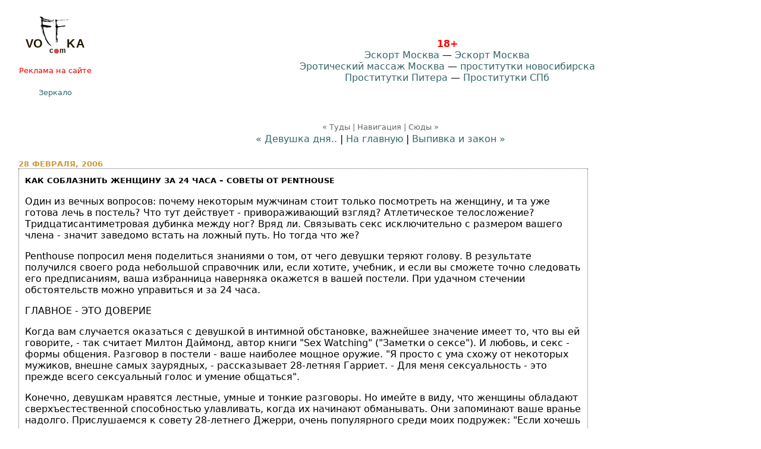

--- FILE ---
content_type: text/html; charset=windows-1251
request_url: https://voffka.com/archives/2006/02/28/025089.html
body_size: 18014
content:
<!DOCTYPE html>
<html lang="ru" prefix="og: http://ogp.me/ns# article: http://ogp.me/ns/article#">
<head>
    <meta charset="windows-1251" />
    <meta http-equiv="X-UA-Compatible" content="IE=edge">
    <meta name="viewport" content="width=device-width, initial-scale=1.0" />
  
    <title>Как соблазнить женщину за 24 часа – советы от Penthouse</title>
<link rel="stylesheet" href="/css/styles-m84.css" type="text/css" />

<meta name="theme-color" content="#ffffff">
<link rel="icon" href="/img/vo.svg">
<link rel="mask-icon" href="/img/vo.svg" color="#000000">
<link rel="apple-touch-icon" sizes="180x180" href="/apple-touch-icon-180x180.png">

<meta name="apple-mobile-web-app-title" content="Voffka.com">

<link rel="icon" type="image/png" href="/img/favicon.gif" sizes="16x16">
<link rel="icon" type="image/png" href="/img/favicon32.png" sizes="32x32">
<link rel="manifest" href="/manifest.json">
<meta name="msapplication-TileColor" content="#ffffff">
<meta name="msapplication-TileImage" content="/img/mstile-144x144.png">
<meta name="application-name" content="Voffka.com">


    <meta name="title" content="Как соблазнить женщину за 24 часа – советы от Penthouse" />
    <meta name="description" content="Один из вечных вопросов: почему некоторым мужчинам стоит только посмотреть на женщину, и та уже готова лечь в постель? Что тут действует - привораживающий взгляд? Атлетическое телосложение? Тридцатисантиметровая дубинка между ног? Вряд ли. Связывать секс исключительно с размером вашего члена..." />
    <meta name="keywords" content="Как соблазнить женщину за 24 часа – советы от Penthouse" />
    <meta name="Author" content="Александров Владимир" />
    <meta name="robots" content="All,index,follow" />
    <meta name="allow-search" content="yes" />
    <meta name="rating" content="adult" />
    <meta name="distribution" content="Global" />
    <meta name="geo.region" content="RU-MOW" />
    <meta name="geo.placename" content="Moscow" />
      
    <meta property="og:locale" content="ru_RU" />
    <meta property="og:site_name" content="Voffka" />
    <meta property="og:type" content="article" />
    <meta property="og:url" content="https://voffka.com/archives/2006/02/28/025089.html" />
    <meta property="og:title" content="Как соблазнить женщину за 24 часа – советы от Penthouse" />
    <meta property="og:description" content="Один из вечных вопросов: почему некоторым мужчинам стоит только посмотреть на женщину, и та уже готова лечь в постель? Что тут действует - привораживающий взгляд? Атлетическое телосложение? Тридцатисантиметровая дубинка между ног? Вряд ли. Связывать секс исключительно с размером вашего члена..." />
    <meta property="article:published_time" content="2006-02-28T06:38:03Z" />
    

    <link rel="alternate" type="application/atom+xml" title="Voffka.com (atom)" href="/export/index.atom" />
    <link rel="alternate" type="application/rss+xml" title="Voffka.com" href="/export/index.rss" />

    <link rel="canonical" href="https://voffka.com/archives/2006/02/28/025089.html" />
    <link rel="author" href="/about.html" />

    <link rel="start" href="/" title="Home" />
    <link rel="up" href="./" />
            <link rel="prev" href="/archives/2006/02/27/025113.html" title="Девушка дня.." />
    
            <link rel="next" href="/archives/2006/02/28/025098.html" title="Выпивка и закон" />
    

    
</head>

<body>
<!-- Global site tag (gtag.js) - Google Analytics -->
<script async src="https://www.googletagmanager.com/gtag/js?id=UA-1859712-1"></script>
<script>
  window.dataLayer = window.dataLayer || [];
  function gtag(){dataLayer.push(arguments);}
  gtag('js', new Date());

  gtag('config', 'UA-1859712-1');
</script>

<!-- Yandex.Metrika counter -->
<script type="text/javascript" >
   (function(m,e,t,r,i,k,a){m[i]=m[i]||function(){(m[i].a=m[i].a||[]).push(arguments)};
   m[i].l=1*new Date();k=e.createElement(t),a=e.getElementsByTagName(t)[0],k.async=1,k.src=r,a.parentNode.insertBefore(k,a)})
   (window, document, "script", "https://mc.yandex.ru/metrika/tag.js", "ym");

   ym(19930123, "init", {
        clickmap:true,
        trackLinks:true,
        accurateTrackBounce:true
   });
</script>
<!-- /Yandex.Metrika counter -->
<div id="container">
    <div id="logo-blk" align="center" style="width: 124px; float: left; x-font-size: small; text-align: center;">
<div align="center" style="height: 66px;"><a href="/"><picture><source type="image/svg+xml" srcset="/img/vo.svg"><img src="/img/vo.png" alt="Voffka logo" width="100" height="66" fetchpriority="high"></picture></a></div>

<br />
<div class="info-block">
<a href="mailto:blog@voffka.com" style="color: #ec0000;">Реклама на&nbsp;сайте</a></div>
<br />
<a href="https://rujournal.com/" style="font-size: small;">Зеркало</a></div>

<div id="shapka-blk" align="center">

<div align="center" class="top-bnr-blk">


    <noindex>


<!-- Баннер -->
    
     
    
  </noindex>
     
     
     <div class="some_class"></div>
  
  </div>  

<br /><br />
<span style="color: red;"><b>18+</b></span> 
<br />
<a href="https://eskortmoskva.com/" target="_blank">Эскорт Москва</a>  — <a href="https://t.me/s/fei_msk" target="_blank">Эскорт Москва</a>
<br />
<a href="http://www.erobodio.ru/" target="_blank">Эротический массаж Москва</a> — <a href="https://mar.girls54.club/" target="_blank">проститутки новосибирска</a>
<br />
<a href="http://sex-manager.com/" target="_blank">Проститутки Питера</a> — <a href="https://privatespb.com/" target="_blank">Проститутки СПб</a>
  <br />




<br />
</div>
  <div align="center">


    
    
    
    </div>
  
</div>

<br style="clear: both;" />
    <div align="center" class="banner-after-menu">



<noindex>

<div align="center">
  
 
  
</div>

</noindex>

</div>


    <div id="nav-links-container">
        <div class="caliber">
            <br />
            « Туды | Навигация | Сюды »
        </div>

        <nav class="nav-links">
                            <a href="/archives/2006/02/27/025113.html">&laquo; Девушка дня..</a> |
            
            <a href="/">На главную</a>
                            | <a href="/archives/2006/02/28/025098.html">Выпивка и закон &raquo;</a>
            
        </nav>
    </div>

    <div id="entry-banner">
        <div class="right-banner">
            <noindex>
  <div align="center">

    <script type="text/javascript" src="https://vk.com/js/api/openapi.js?160"></script>

<!-- VK Widget -->
<div id="vk_groups"></div>
<script type="text/javascript">
VK.Widgets.Group("vk_groups", {mode: 0, width: "200", height: "600"}, 91986020);
</script>
    

    
  </div>
</noindex>
        </div>

        <div class="blog-w-right-banner">

            <div class="date">28 февраля, 2006</div>
            <article class="blogbody hnews hentry" itemscope itemtype="http://schema.org/Article">
                <h1 class="title entry-title" itemprop="headline">Как соблазнить женщину за 24 часа – советы от Penthouse</h1>

                <div itemprop="articleBody" class="entry-content">
                    <p>Один из вечных вопросов: почему некоторым мужчинам стоит только посмотреть на женщину, и та уже готова лечь в постель? Что тут действует - привораживающий взгляд? Атлетическое телосложение? Тридцатисантиметровая дубинка между ног? Вряд ли. Связывать секс исключительно с размером вашего члена - значит заведомо встать на ложный путь. Но тогда что же? </p>

<p>Penthouse попросил меня поделиться знаниями о том, от чего девушки теряют голову. В результате получился своего рода небольшой справочник или, если хотите, учебник, и если вы сможете точно следовать его предписаниям, ваша избранница наверняка окажется в вашей постели. При удачном стечении обстоятельств можно управиться и за 24 часа. </p>

<p>ГЛАВНОЕ - ЭТО ДОВЕРИЕ</p>

<p>Когда вам случается оказаться с девушкой в интимной обстановке, важнейшее значение имеет то, что вы ей говорите, - так считает Милтон Даймонд, автор книги "Sex Watching" ("Заметки о сексе"). И любовь, и секс - формы общения. Разговор в постели - ваше наиболее мощное оружие. "Я просто с ума схожу от некоторых мужиков, внешне самых заурядных, - рассказывает 28-летняя Гарриет. - Для меня сексуальность - это прежде всего сексуальный голос и умение общаться". </p>

<p>Конечно, девушкам нравятся лестные, умные и тонкие разговоры. Но имейте в виду, что женщины обладают сверхъестественной способностью улавливать, когда их начинают обманывать. Они запоминают ваше вранье надолго. Прислушаемся к совету 28-летнего Джерри, очень популярного среди моих подружек: "Если хочешь заполучить девушку в постель, не надо начинать хвастаться тем, что ты возглавляешь международную компанию, особенно если ты всего лишь торговый клерк. Она сразу почувствует фальшь, и тогда тебе уже никогда не удастся залезть к ней под одеяло". <br />
</p>

                    <a name="more"></a>
                    <p>Лесть, как уже отмечалось, - хорошее средство, но тут тоже есть свои правила. Да, любой женщине приятно, когда ее воспринимают как прелестную богиню любви. Но расскажите ей, какая она заботливая, мягкая, понимающая, признайтесь, что она - единственный человек, с которым вы можете поговорить по-настоящему, и ее сердце растает гораздо быстрее. Действуйте осмотрительно. Если у вашей девушки большие груди, не задерживайте на них своего внимания. Сделайте вид, что вовсе не они вас привлекают, и она будет приятно удивлена, что мужчина разговаривает с ней действительно ради того, чтобы поговорить. </p>

<p>Так что же женщины хотят от вас услышать? Исследования показывают, что для женщин важнее всего доверительные разговоры, заставляющие их чувствовать себя умными и сексуальными. Для вас это слишком абстрактно? Ладно, приведем несколько апробированных способов, действующих почти безотказно. </p>

<p>Метод "вызвать сочувствие" (возникновение убаюкивающего чувства полной безопасности гарантируется). "Я никогда не понимал женщин. Может быть, ты попытаешься мне помочь?" Пауза для утвердительного ответа и продолжение: "Расскажи, каким тебе видится идеальный мужчина". </p>

<p>Метод "мне-нужно-нечто-большее-чем-просто-залезть-к-тебе-в- трусы". "Почему так трудно найти женщину, которая хотела бы действительно серьезных отношений? Не вижу никакого смысла в том, чтобы просто переспать - так человека никогда не узнаешь по-настоящему". </p>

<p>Метод "вызвать сочувствие наоборот". "Неважно выглядишь сегодня, что случилось?" Очень важно вывести вашу собеседницу на откровенный разговор о себе, в процессе которого она преисполнится к вам большим доверием. Но будьте осторожны: некоторые женщины могут вас неправильно понять и перейти в контрнаступление по принципу "лучше посмотри на себя". </p>

<p>Завоевав однажды женское доверие, считайте, что вы прошли большую часть пути. "Мой идеальный мужчина любит женщин, - рассказывает 28-летняя Розалинда. - Но когда он со мной, я всегда чувствую, что все его мысли - только обо мне. Я чувствую, что он действительно здесь... со мной, что я - его радость. С ним мне спокойно. Не надо ничего скрывать. Он понимает меня умом, сердцем и плотью". </p>

<p>СЕКСУАЛЬНАЯ ПРИВЛЕКАТЕЛЬНОСТЬ</p>

<p>В соблазнении женщины главную роль играют три вещи: харизма, сексуальная привлекательность и доверие. Харизма не связана напрямую с внешними данными. "Харизматические люди часто далеко не красавцы, - рассказывает психолог Рэй Булл. - Но они умеют подстраивать характер и социальное поведение к своей внешности и всегда считаются с тем фактом, что с одного взгляда ими не очаруешься". 26-летняя Уэнди полностью с ним согласна: "Самые сексуальные мужчины, которых я знала, - из тех, кто никогда не сдается: не навязчивые и агрессивные, а упорные и невероятно обаятельные. Очень трудно отказать мужчине, который столь очевидно хочет тебя и так этого добивается." </p>

<p>Добиться сексуальной привлекательности проще простого. Все сводится к двум вещам: умению слушать и владению языком жестов. Ни одна женщина не устоит перед мужчиной, который действительно ее слушает: не надо ничего делать, просто проявляйте заинтересованность. Люди, чувствующие, что все их речи воспринимаются с большим вниманием, тут же наделяют слушателя всеми видами добродетели. Все, что от вас требуется, - держать рот на замке. </p>

<p>Потом язык жестов: реагируйте на то, что она говорит и копируйте ее жесты. "Синхронизация жестов - эффективный способ расположить к себе собеседника, - разъясняет Сандра Седжибир, автор книги "Sexual Power" ("Власть секса"). - Одинаковые жесты свидетельствуют об одинаковом отношении к обсуждаемой теме, из чего автоматически делается вывод о близости ваших взглядов". Добавьте ко всему этому доверительные интонации, и ни одна женщина вам не откажет. "Важна еще поза, - добавляет Сандра Седжибир. - То, как вы стоите или сидите, может сказать о вас многое. Например, мужчина с опущенными плечами производит впечатление человека беззащитного, несчастного. А вот поза доверительного разговора: тело прямое, голова наклонена чуть вперед". </p>

<p>НЕ СТЕСНЯЙТЕСЬ: ПОКАЗЫВАЙТЕ!</p>

<p>Чтобы произвести впечатление, пользуйтесь всем, что имеете. Если вы знаете, что женщинам нравится ваш зад, носите обтягивающие джинсы. Имеете выразительный взгляд - почаще заглядывайте в глаза собеседнице. Тренируйтесь перед зеркалом! Привлекайте внимание к тем частям своего тела, которые рассчитывают на женскую ласку: оденьте, скажем, модный ремень - ее глаза обязательно задержатся на красивой пряжке, и тут же неизбежно возникнет мысль о том, что там внутри, под штанами. </p>

<p>Опросы свидетельствуют, что 80 процентов женщин в мужчине обращают внимание прежде всего на глаза: поразите ее своим невероятно сексуальным взглядом (предварительно потренировавшись, как уже отмечалось, перед зеркалом). Ваши зрачки - по крайней мере на первых порах - должны расширяться от глубины ее глаз! Исследования, проведенные Н.Рейхолдом, автором книги "The Tell-Tale Eye" ("Красноречивый взгляд"), показали, что зрачки большинства мужчин при виде хорошенькой женщины действительно расширяются, чего не наблюдается, к примеру, при встрече с другим мужчиной. Научитесь расширять и сужать зрачки, и ваша собеседница поймет, как вы потрясены (даже если это и не совсем так). Все очень просто. Посмотрите вдаль, а потом снова в ее глаза - зрачки автоматически изменят свои размеры и продемонстрируют ваше волнение. </p>

<p>Визуальный контакт - могучая сила. Не пренебрегайте им! Вот что, к примеру, рассказывает 26-летняя Диана: "Не знаю, то ли я сбежала от его длинных ресниц, то ли от вечно прищуренного взгляда, доводившего меня до судорог. Мужики, которые ведут себя как супермены и сразу ложатся на диван, всегда вызывали у меня антипатию". <br />
Запомните: призывный взгляд - настоящее сокровище; не стесняйтесь, пользуйтесь им! </p>

<p>ЗДЕСЬ И СЕЙЧАС</p>

<p>Может показаться странным, но шикарный ужин в самом дорогом ресторане не так уж необходим для соблазнения. "Домашний ужин действует эффективнее, - поясняет 27-летний Ник. - На девушек всегда производит впечатление то, что ты умеешь обращаться с кастрюлями, даже если на самом деле ты ничего не умеешь". (Ник обычно покупает готовый обед и перекладывает его в свою посуду так, чтобы все выглядело по-домашнему.) "Для большинства женщин мужчина в качестве повара - диковинка, и они уже этим достаточно заинтригованы, - продолжает он. - Ну и, разумеется, ужинать дома - значит быть ближе к постели". </p>

<p>Еще один прекрасный способ затащить женщину туда, куда вы хотите, - это так называемый трах из сочувствия. Рассказывает Энди, в недавнем прошлом большой специалист по этой методике: "Скажите ей, что вас бросила возлюбленная, что вам очень тяжело и вы не можете провести этот уикэнд в одиночестве - отказа наверняка не будет. В комнате должно быть две кровати. Легли спать: она в своей постели - гадает, когда же начнется атака, но вы не обращаете на нее никакого внимания и тихо посапываете. Как только она поймет, что ничего не намечается, ей станет обидно - неужели так слаба ее притягательная сила? - и она сама что-нибудь предпримет". </p>

<p>Как известно, отступление со скоростью несколких узлов, неожиданно сменившее решительное наступление, только помогает женщинам преодолеть последние разделяющие вас сантиметры. </p>

<p>МАССАЖ СО ЗНАЧЕНИЕМ</p>

<p>Она у вас в гостях, и вам уже хочется физического сближения. Только не набрасывайтесь на нее, как зверь! Оставьте ей пространство для маневра. Главное - не спугнуть. Женщины терпеть не могут чувствовать себя только сексуальными объектами. Не надо пускать в ход кувалду, и не надо распускать слюни. Лучший способ усыпить бдительность вашей избранницы - это обращаться с ней нежно и осторожно. Если вы решились на поцелуй, не пытайтесь с ходу удалить ее миндалины без анестезии. Рассказывает 30-летняя Сара: "Один парень, которого я сильно хотела, стал мне просто отвратителен, когда посреди фразы неожиданно прыгнул на меня и засунул свой язык мне в рот. Я его чуть не откусила!" </p>

<p>Переходя к ласкам, проявляйте сдержанность! Вы отнюдь не заработаете дополнительных очков, если схватите за груди вашу девушку, когда та передает вам шоколадный бисквит. Прислушайтесь к словам 22-летней Ники и сделайте выводы: "Худший тип мужчин - это те, которые приглашение на чашечку кофе расценивают как приглашение переспать. Настоящий мужчина вдохнет аромат твоих духов и лишь слегка прикоснется губами к коже. Настоящий мужчина нежно поглаживает твою шею, когда вы смотрите фильм. Однажды в кинотеатре парень все два часа лишь поигрывал моими волосами и ласкал шею. К концу сеанса я думала только о постели".<br />
 <br />
А если вы действительно хотите перейти к решительным действиям, воспользуйтесь советами 31-летнего Патрика и попробуйте массаж. "Массаж - один из самых быстрых способов соблазнения, - поясняет он. - Не надо сразу лапать все тело, гораздо лучше начать с легких поглаживаний рук и спины; потом она сама доверит вам большее. Вы и заметить не успеете, как окажетесь в постели".<br />
 <br />
Если Ваша девушка слишком застенчива, чтобы согласиться на массаж, предложите ей погадать на руке. (Женщины балдеют от мужчин с мистическими наклонностями: вы сразу произведете впечатление человека духовного, а значит, чувственного и способного не только на то, чтобы распечатать пачку презервативов.) Преимущество этой псевдохиромантии в том, что вы получаете возможность ласкать ее руку (начните со сгибов локтей - у нее сразу побегут мурашки по коже). Потом поведайте ей что-нибудь любопытное: типа того, что, судя по линиям руки, она, наконец-то, встретила мужчину своей мечты. Лед быстро растопится. </p>

<p>Что касается массажа, то тут есть некоторые противопоказания. Не следует, например, месить кожу, как тесто: эротического вдохновения не прибавится, а вот синяки вполне возможны. Нужны ритмичные, скользящие поглаживания наиболее эрогенных участков тела: </p>

<p>Шея. Очень легкие ласки тыльной стороны и круговые, щекочущие движения большого пальца под подбородком. Чем нежнее, тем вернее. Прокладывайте дорожку к затылку - это очень чувствительная часть тела. </p>

<p>Затылок. Круговые поглаживания ладонью по затылку через позвонки передадут возбуждение прямо во влагалище. </p>

<p>Плечи. Сожмите пальцами плечи и немного помассируйте их сверху, затем спускайтесь к позвоночнику. </p>

<p>Позвоночник. Здесь есть точки, непосредственно связанные с центрами сексуальных реакций. Прижмите большой и указательный пальцы с одной и другой стороны от позвонков и проведите ими сверху вниз. Затем помассируйте остальную часть спины. Не давите слишком сильно; максимум - до уровня легкого ойканья вашей клиентки. </p>

<p>Ступни. Если она позволит массаж ног, считайте, что вы уже у цели. (Ступни для большинства людей - очень чувствительная и интимная зона.) Здесь желательна смазка: воспользуйтесь каким-нибудь детским кремом. Натрите им пятки, и затем ладонями - сами ступни.<br />
 <br />
Лодыжки. Здесь, на высоте нескольких сантиметров находятся точки, в которых, по утверждению китайских экспертов, концентрируется сексуальная энергия, способная превратить вашу девушку в ненасытную тигрицу. Помассируйте эти точки секунд тридцать, и из нее просто искры посыпятся. </p>

<p>Руки. Скользите пальцами по ладоням вашей избранницы, затем сожмите ее пальцы и нежно их поласкайте. Возьмите ладонь обеими руками, погладьте: многих женщин это очень возбуждает.<br />
 <br />
Во время массажа не забывайте повторять, какая у нее чудесная, гладкая, необыкновенно нежная кожа. Когда ваша дама достаточно расслабится, уложите ее и помассируйте ноги по всей длине, до бедер, избегая, впрочем, более широко известных эрогенных зон. Теперь она уже настолько возбуждена, что удивится, почему вы не приступаете к главному. Доведя ее тем самым до "белого каления", можете больше ни о чем не заботиться и предоставьте ей самой доделывать оставшуюся работу. Всеми этими внезапными остановками, натиском, чередующимся с отступлениями, вы поставите ее перед необходимостью решиться на перехват инициативы, потому что единственное, чего не выносит женщина, - это неопределенность. Поиграйте с ней в кошки-мышки! </p>

<p>Разумеется, все вышесказанное - это лишь сценарий. Ваша забота теперь превратить его в реальность. Если, тем не менее, ваша пассия так и не бросится вам на шею, срывая с вас одежду, - это еще ничего не значит. Либо вы сделали что-то не так, либо вашего очарования пока оказалось недостаточно. Между нами, мальчиками, говоря, далеко не всем удается с ходу, за 24 часа вытряхнуть девчонку из одежды и уложить в свою постель. Обычно у таких парней фамилии типа Костнер или Гибсон. Так, может, и вам стоит сменить профессию?<br />
</p>
                </div>

                <footer class="posted source-org vcard">
                  	<div style="float:right;" data-text-color="000000" data-like-text="Годнота" data-dislike-layout="tic" data-background-color="#ffffff" data-pid="1514628" data-like-layout="tic" data-icon-size="14" data-dislike-title="КГ/АМ" data-text-size="12" data-like-title="Годнота" data-icon-style="1" data-count-clicks="true" data-dislike-text="КГ/АМ" data-icon-color="c1c1c1" data-url="https://voffka.com/archives/2006/02/28/025089.html" class="uptolike-rating"></div>                  

                  <span class="entry-posted">
                    Posted by <span class="fn" itemprop="author" itemscope itemtype="https://schema.org/Person"><span itemprop="name">Воффка</span></span>
                    at <time class="updated" itemprop="datePublished" datetime="2006-02-28T06:38:03Z">28.02.06 09:38</time>
                  </span>
                  

    <!--noindex-->&nbsp;&nbsp;&nbsp;
&nbsp;
&nbsp;

<!--/noindex-->
 <br />
                </footer>

            </article>
        </div>

        <div class="mailform" align="center">
            <div class="caliber">
                « Туды | Навигация | Сюды »
            </div>
            <nav class="nav-links">
                            <a href="/archives/2006/02/27/025113.html">&laquo; Девушка дня..</a> |
            
            <a href="/">На главную</a>
                            | <a href="/archives/2006/02/28/025098.html">Выпивка и закон &raquo;</a>
            
            </nav>
        </div>
            <br />
            <script type="text/javascript">
<!--
var _acic={dataProvider:10,allowCookieMatch:false};(function(){var e=document.createElement("script");e.type="text/javascript";e.async=true;e.src="https://www.acint.net/aci.js";var t=document.getElementsByTagName("script")[0];t.parentNode.insertBefore(e,t)})()
//-->
</script>
            <br />
            <br />
          <!-- VK Widget -->

          <br />
            <br />
          
          
             </div>

    </div>



    <br style="clear: both;" />

    
    <div class="comments-head">Советуем так же посмотреть</div>
    <br />
  
  
    <div class="info-block">

      <!--noindex-->
       <br />
  <!-- Баннер перед комментами -->



     <div align="center">   


 
   <div class="neteye-posts"><ul class="topic-item-list">
<li class="js-title-topic" title="Автор: Владимир&lt;/br&gt;Блог: Блог им. admin">
<div class="preview">
<a href="https://neteye.ru/admin/2023/04/21/kardiogramma-pustyni.html">
<img alt="Кардиограмма пустыни" height="150" loading="lazy" src="https://neteye.ru/uploads/topics/preview/00/00/70/83/25205fafa6_500.jpg" width="150">
</a>
</div>
<a class="blog_title" href="https://neteye.ru/admin/2023/04/21/kardiogramma-pustyni.html">Кардиограмма пустыни</a>
<p class="blog_deskription">
</p>
</li>
<li class="js-title-topic" title="Автор: Владимир&lt;/br&gt;Блог: Блог им. admin">
<div class="preview">
<a href="https://neteye.ru/admin/2023/04/17/pochtovye-marki-ch1.html">
<img alt="Почтовые марки ч1." height="150" loading="lazy" src="https://neteye.ru/uploads/topics/preview/00/00/70/82/ba800be4f0_500.jpg" width="150">
</a>
</div>
<a class="blog_title" href="https://neteye.ru/admin/2023/04/17/pochtovye-marki-ch1.html">Почтовые марки ч1.</a>
<p class="blog_deskription">
</p>
</li>
<li class="js-title-topic" title="Автор: Владимир&lt;/br&gt;Блог: Блог им. admin">
<div class="preview">
<a href="https://neteye.ru/admin/2023/04/17/interesnye-fakty-o-lve-nikolaeviche-tolstom.html">
<img alt="Интересные факты о Льве Николаевиче Толстом" height="150" loading="lazy" src="https://neteye.ru/uploads/topics/preview/00/00/70/81/0f8d51d514_500.jpg" width="150">
</a>
</div>
<a class="blog_title" href="https://neteye.ru/admin/2023/04/17/interesnye-fakty-o-lve-nikolaeviche-tolstom.html">Интересные факты о...</a>
<p class="blog_deskription">
Любимым чиcлoм пиcaтeля былo 28.
B 57 лeт cтaл вeгeтapиaнцeм.
K 60...
</p>
</li>
<li class="js-title-topic" title="Автор: Владимир&lt;/br&gt;Блог: Блог им. admin">
<div class="preview">
<a href="https://neteye.ru/admin/2023/04/06/semeynyy-obed.html">
<img alt="Семейный обед" height="150" loading="lazy" src="https://neteye.ru/uploads/topics/preview/00/00/70/80/b9ef881746_500.jpg" width="150">
</a>
</div>
<a class="blog_title" href="https://neteye.ru/admin/2023/04/06/semeynyy-obed.html">Семейный обед</a>
<p class="blog_deskription">
</p>
</li>
</ul></div>
     
<br />
<br />

       
    </div>
          
          <br />

      <!--/noindex-->
       
    </div>
    

          <a name="comments"></a>

      


      
                    <div class="comments-head"><a name="comments"></a>Комментарии</div>
        
        
                    <div class="comment comments-body" id="cmt309406div">
                <a name="cmt309406"></a>

                <div class="comment-header">
                    <img src="https://www.gravatar.com/avatar/9bb489eb5fd7bd0e70c72a8576dee26d?d=mm&r=r&s=40" srcset="https://www.gravatar.com/avatar/9bb489eb5fd7bd0e70c72a8576dee26d?d=mm&r=r&s=80 2x, https://www.gravatar.com/avatar/9bb489eb5fd7bd0e70c72a8576dee26d?s=120&d=mm&r=r 3x" width="40" height="40" class="gravatar" />
                    <span class="comment-nick">Poc</span><br />
                    <span class="comment-date">28.02.06 05:31</span>
                </div>

                <div class="comment-body">
                    <p>Не надоело одно и тоже? воду в ступе толочь... </p>
                    
                </div>

                <div class="comments-post"><!--noindex-->
                    
                    <a href="https://mt.voffka.com/cgi-bin/mt.cgi?__mode=view&amp;_type=comment&amp;id=309406&amp;blog_id=1" style="test-decoration: none;" rel="nofollow">&nbsp;</a>
                    <!--/noindex--></div>

            </div>
                    <div class="comment comments-body" id="cmt309465div">
                <a name="cmt309465"></a>

                <div class="comment-header">
                    <img src="https://www.gravatar.com/avatar/744adceaea9834ddeda8a109d0eff622?s=40&d=mm&r=r" srcset="https://www.gravatar.com/avatar/744adceaea9834ddeda8a109d0eff622?s=80&r=r&d=mm 2x, https://www.gravatar.com/avatar/744adceaea9834ddeda8a109d0eff622?r=r&d=mm&s=120 3x" width="40" height="40" class="gravatar" />
                    <span class="comment-nick">Romantik</span><br />
                    <span class="comment-date">28.02.06 10:04</span>
                </div>

                <div class="comment-body">
                    <p>Улыбнуло, мануал для нубов.</p>
                    
                </div>

                <div class="comments-post"><!--noindex-->
                    
                    <a href="https://mt.voffka.com/cgi-bin/mt.cgi?__mode=view&amp;_type=comment&amp;id=309465&amp;blog_id=1" style="test-decoration: none;" rel="nofollow">&nbsp;</a>
                    <!--/noindex--></div>

            </div>
                    <div class="comment comments-body" id="cmt309466div">
                <a name="cmt309466"></a>

                <div class="comment-header">
                    <img src="https://www.gravatar.com/avatar/744adceaea9834ddeda8a109d0eff622?s=40&r=r&d=mm" srcset="https://www.gravatar.com/avatar/744adceaea9834ddeda8a109d0eff622?d=mm&r=r&s=80 2x, https://www.gravatar.com/avatar/744adceaea9834ddeda8a109d0eff622?s=120&d=mm&r=r 3x" width="40" height="40" class="gravatar" />
                    <span class="comment-nick">Romantik</span><br />
                    <span class="comment-date">28.02.06 10:10</span>
                </div>

                <div class="comment-body">
                    <p>По мануалу этому не научишмся, это заложено в человеке, или приходит с опытом.</p>
                    
                </div>

                <div class="comments-post"><!--noindex-->
                    
                    <a href="https://mt.voffka.com/cgi-bin/mt.cgi?__mode=view&amp;_type=comment&amp;id=309466&amp;blog_id=1" style="test-decoration: none;" rel="nofollow">&nbsp;</a>
                    <!--/noindex--></div>

            </div>
                    <div class="comment comments-body" id="cmt309483div">
                <a name="cmt309483"></a>

                <div class="comment-header">
                    <img src="https://www.gravatar.com/avatar/013ed0c045cf808436867560cb31b51f?s=40&r=r&d=mm" srcset="https://www.gravatar.com/avatar/013ed0c045cf808436867560cb31b51f?d=mm&r=r&s=80 2x, https://www.gravatar.com/avatar/013ed0c045cf808436867560cb31b51f?r=r&d=mm&s=120 3x" width="40" height="40" class="gravatar" />
                    <span class="comment-nick">смайл</span><br />
                    <span class="comment-date">28.02.06 10:39</span>
                </div>

                <div class="comment-body">
                    <p>точно! с опытом и желанием..</p>
                    
                </div>

                <div class="comments-post"><!--noindex-->
                    
                    <a href="https://mt.voffka.com/cgi-bin/mt.cgi?__mode=view&amp;_type=comment&amp;id=309483&amp;blog_id=1" style="test-decoration: none;" rel="nofollow">&nbsp;</a>
                    <!--/noindex--></div>

            </div>
                    <div class="comment comments-body" id="cmt309486div">
                <a name="cmt309486"></a>

                <div class="comment-header">
                    <img src="https://www.gravatar.com/avatar/013ed0c045cf808436867560cb31b51f?d=mm&r=r&s=40" srcset="https://www.gravatar.com/avatar/013ed0c045cf808436867560cb31b51f?s=80&r=r&d=mm 2x, https://www.gravatar.com/avatar/013ed0c045cf808436867560cb31b51f?s=120&d=mm&r=r 3x" width="40" height="40" class="gravatar" />
                    <span class="comment-nick">смайл</span><br />
                    <span class="comment-date">28.02.06 10:40</span>
                </div>

                <div class="comment-body">
                    <p>точно! с опытом и желанием..</p>
                    
                </div>

                <div class="comments-post"><!--noindex-->
                    
                    <a href="https://mt.voffka.com/cgi-bin/mt.cgi?__mode=view&amp;_type=comment&amp;id=309486&amp;blog_id=1" style="test-decoration: none;" rel="nofollow">&nbsp;</a>
                    <!--/noindex--></div>

            </div>
                    <div class="comment comments-body" id="cmt309487div">
                <a name="cmt309487"></a>

                <div class="comment-header">
                    <img src="https://www.gravatar.com/avatar/013ed0c045cf808436867560cb31b51f?r=r&d=mm&s=40" srcset="https://www.gravatar.com/avatar/013ed0c045cf808436867560cb31b51f?s=80&d=mm&r=r 2x, https://www.gravatar.com/avatar/013ed0c045cf808436867560cb31b51f?s=120&d=mm&r=r 3x" width="40" height="40" class="gravatar" />
                    <span class="comment-nick">смайл</span><br />
                    <span class="comment-date">28.02.06 10:40</span>
                </div>

                <div class="comment-body">
                    <p>точно! с опытом и желанием..</p>
                    
                </div>

                <div class="comments-post"><!--noindex-->
                    
                    <a href="https://mt.voffka.com/cgi-bin/mt.cgi?__mode=view&amp;_type=comment&amp;id=309487&amp;blog_id=1" style="test-decoration: none;" rel="nofollow">&nbsp;</a>
                    <!--/noindex--></div>

            </div>
                    <div class="comment comments-body" id="cmt309488div">
                <a name="cmt309488"></a>

                <div class="comment-header">
                    <img src="https://www.gravatar.com/avatar/5cb19e425799f9bfbf8fcb93f46c2130?s=40&d=mm&r=r" srcset="https://www.gravatar.com/avatar/5cb19e425799f9bfbf8fcb93f46c2130?s=80&r=r&d=mm 2x, https://www.gravatar.com/avatar/5cb19e425799f9bfbf8fcb93f46c2130?r=r&d=mm&s=120 3x" width="40" height="40" class="gravatar" />
                    <span class="comment-nick">смайл</span><br />
                    <span class="comment-date">28.02.06 10:40</span>
                </div>

                <div class="comment-body">
                    <p>точно! с опытом и желанием..</p>
                    
                </div>

                <div class="comments-post"><!--noindex-->
                    
                    <a href="https://mt.voffka.com/cgi-bin/mt.cgi?__mode=view&amp;_type=comment&amp;id=309488&amp;blog_id=1" style="test-decoration: none;" rel="nofollow">&nbsp;</a>
                    <!--/noindex--></div>

            </div>
                    <div class="comment comments-body" id="cmt309509div">
                <a name="cmt309509"></a>

                <div class="comment-header">
                    <img src="https://www.gravatar.com/avatar/fa5aa04ab84962c492b02f4b63415ed3?d=mm&r=r&s=40" srcset="https://www.gravatar.com/avatar/fa5aa04ab84962c492b02f4b63415ed3?r=r&d=mm&s=80 2x, https://www.gravatar.com/avatar/fa5aa04ab84962c492b02f4b63415ed3?s=120&d=mm&r=r 3x" width="40" height="40" class="gravatar" />
                    <span class="comment-nick">ХакВсеХ</span><br />
                    <span class="comment-date">28.02.06 11:19</span>
                </div>

                <div class="comment-body">
                    <p>А это тот самый Милтон Даймонд который уже 10 лет без перерыва выигрывает премию " Ананист Америки " от международной ассоциации задротафф Гы . <br />
" невероятно сексуальным взглядом " - это как рэкс на педди гри чтоли .<br />
" Конечно, девушкам нравятся лестные, умные и тонкие разговоры " типа - не тяни коза мне ещё домой фигачиться .<br />
" Научитесь расширять и сужать зрачки " офигел малый , это что атрапином типа , так после него всё троится , того и гляди микроволновку трахнеш , а не тётку . ия на него козлапосмотрю как он зрачки расширяёт и сужает , циклоп драный .</p>
                    
                </div>

                <div class="comments-post"><!--noindex-->
                    
                    <a href="https://mt.voffka.com/cgi-bin/mt.cgi?__mode=view&amp;_type=comment&amp;id=309509&amp;blog_id=1" style="test-decoration: none;" rel="nofollow">&nbsp;</a>
                    <!--/noindex--></div>

            </div>
                    <div class="comment comments-body" id="cmt309531div">
                <a name="cmt309531"></a>

                <div class="comment-header">
                    <img src="https://www.gravatar.com/avatar/192c46a1a1c4cb26cca446e7a7c88df5?r=r&d=mm&s=40" srcset="https://www.gravatar.com/avatar/192c46a1a1c4cb26cca446e7a7c88df5?s=80&r=r&d=mm 2x, https://www.gravatar.com/avatar/192c46a1a1c4cb26cca446e7a7c88df5?s=120&r=r&d=mm 3x" width="40" height="40" class="gravatar" />
                    <span class="comment-nick">Bars Master</span><br />
                    <span class="comment-date">28.02.06 11:51</span>
                </div>

                <div class="comment-body">
                    <p> ХакВсеХ улыбнул глупостью гыгыгыг<br />
а это все реально приходит с опытом) <br />
все это правельный сценарий н овоплотить сразу иделаьно вариатли получиться</p>
                    
                </div>

                <div class="comments-post"><!--noindex-->
                    
                    <a href="https://mt.voffka.com/cgi-bin/mt.cgi?__mode=view&amp;_type=comment&amp;id=309531&amp;blog_id=1" style="test-decoration: none;" rel="nofollow">&nbsp;</a>
                    <!--/noindex--></div>

            </div>
                    <div class="comment comments-body" id="cmt309563div">
                <a name="cmt309563"></a>

                <div class="comment-header">
                    <img src="https://www.gravatar.com/avatar/7fdaa439fb383644d7eb05f91594ce58?r=r&d=mm&s=40" srcset="https://www.gravatar.com/avatar/7fdaa439fb383644d7eb05f91594ce58?d=mm&r=r&s=80 2x, https://www.gravatar.com/avatar/7fdaa439fb383644d7eb05f91594ce58?s=120&r=r&d=mm 3x" width="40" height="40" class="gravatar" />
                    <span class="comment-nick">я</span><br />
                    <span class="comment-date">28.02.06 13:21</span>
                </div>

                <div class="comment-body">
                    <p>Вы можете удивляться -- но там где это писалось это действительно работает. В отличии от матушки России.</p>
                    
                </div>

                <div class="comments-post"><!--noindex-->
                    
                    <a href="https://mt.voffka.com/cgi-bin/mt.cgi?__mode=view&amp;_type=comment&amp;id=309563&amp;blog_id=1" style="test-decoration: none;" rel="nofollow">&nbsp;</a>
                    <!--/noindex--></div>

            </div>
                    <div class="comment comments-body" id="cmt309625div">
                <a name="cmt309625"></a>

                <div class="comment-header">
                    <img src="https://www.gravatar.com/avatar/c53389a2b5ef0cb31ef9b327496d50bd?r=r&d=mm&s=40" srcset="https://www.gravatar.com/avatar/c53389a2b5ef0cb31ef9b327496d50bd?r=r&d=mm&s=80 2x, https://www.gravatar.com/avatar/c53389a2b5ef0cb31ef9b327496d50bd?d=mm&r=r&s=120 3x" width="40" height="40" class="gravatar" />
                    <span class="comment-nick">Basimbalov</span><br />
                    <span class="comment-date">28.02.06 15:06</span>
                </div>

                <div class="comment-body">
                    <p>падрачил<br />
зрачки расширять не пришлось</p>
                    
                </div>

                <div class="comments-post"><!--noindex-->
                    
                    <a href="https://mt.voffka.com/cgi-bin/mt.cgi?__mode=view&amp;_type=comment&amp;id=309625&amp;blog_id=1" style="test-decoration: none;" rel="nofollow">&nbsp;</a>
                    <!--/noindex--></div>

            </div>
                    <div class="comment comments-body" id="cmt309632div">
                <a name="cmt309632"></a>

                <div class="comment-header">
                    <img src="https://www.gravatar.com/avatar/2a0b41246582b2377ddd02fdae31f5ca?d=mm&r=r&s=40" srcset="https://www.gravatar.com/avatar/2a0b41246582b2377ddd02fdae31f5ca?s=80&d=mm&r=r 2x, https://www.gravatar.com/avatar/2a0b41246582b2377ddd02fdae31f5ca?r=r&d=mm&s=120 3x" width="40" height="40" class="gravatar" />
                    <span class="comment-nick">vvv</span><br />
                    <span class="comment-date">28.02.06 15:33</span>
                </div>

                <div class="comment-body">
                    <p>Слишком все идеально. Но умение готовить, особенно если бабы это видят, а потом массаж - работает безотказно.</p>
                    
                </div>

                <div class="comments-post"><!--noindex-->
                    
                    <a href="https://mt.voffka.com/cgi-bin/mt.cgi?__mode=view&amp;_type=comment&amp;id=309632&amp;blog_id=1" style="test-decoration: none;" rel="nofollow">&nbsp;</a>
                    <!--/noindex--></div>

            </div>
                    <div class="comment comments-body" id="cmt309651div">
                <a name="cmt309651"></a>

                <div class="comment-header">
                    <img src="https://www.gravatar.com/avatar/4f3574f2face0ec1d3b172490f8c5166?d=mm&r=r&s=40" srcset="https://www.gravatar.com/avatar/4f3574f2face0ec1d3b172490f8c5166?d=mm&r=r&s=80 2x, https://www.gravatar.com/avatar/4f3574f2face0ec1d3b172490f8c5166?r=r&d=mm&s=120 3x" width="40" height="40" class="gravatar" />
                    <span class="comment-nick">мо-НАХ</span><br />
                    <span class="comment-date">28.02.06 16:03</span>
                </div>

                <div class="comment-body">
                    <p>Подиаганали неасили потомушта много букв(((</p>
                    
                </div>

                <div class="comments-post"><!--noindex-->
                    
                    <a href="https://mt.voffka.com/cgi-bin/mt.cgi?__mode=view&amp;_type=comment&amp;id=309651&amp;blog_id=1" style="test-decoration: none;" rel="nofollow">&nbsp;</a>
                    <!--/noindex--></div>

            </div>
                    <div class="comment comments-body" id="cmt309831div">
                <a name="cmt309831"></a>

                <div class="comment-header">
                    <img src="https://www.gravatar.com/avatar/c84366c2f2a564f8ee90f7bca5407258?s=40&d=mm&r=r" srcset="https://www.gravatar.com/avatar/c84366c2f2a564f8ee90f7bca5407258?d=mm&r=r&s=80 2x, https://www.gravatar.com/avatar/c84366c2f2a564f8ee90f7bca5407258?r=r&d=mm&s=120 3x" width="40" height="40" class="gravatar" />
                    <span class="comment-nick">Антон</span><br />
                    <span class="comment-date">01.03.06 05:19</span>
                </div>

                <div class="comment-body">
                    <p>Нет парни, всё это возможно т.к. сам пробовал примерно по такой же системе! Так что пробуйте!</p>
                    
                </div>

                <div class="comments-post"><!--noindex-->
                    
                    <a href="https://mt.voffka.com/cgi-bin/mt.cgi?__mode=view&amp;_type=comment&amp;id=309831&amp;blog_id=1" style="test-decoration: none;" rel="nofollow">&nbsp;</a>
                    <!--/noindex--></div>

            </div>
                    <div class="comment comments-body" id="cmt309858div">
                <a name="cmt309858"></a>

                <div class="comment-header">
                    <img src="https://www.gravatar.com/avatar/61e06cdcde5aebd5eef5a05b137390be?s=40&d=mm&r=r" srcset="https://www.gravatar.com/avatar/61e06cdcde5aebd5eef5a05b137390be?s=80&d=mm&r=r 2x, https://www.gravatar.com/avatar/61e06cdcde5aebd5eef5a05b137390be?r=r&d=mm&s=120 3x" width="40" height="40" class="gravatar" />
                    <span class="comment-nick">dementor</span><br />
                    <span class="comment-date">01.03.06 09:44</span>
                </div>

                <div class="comment-body">
                    <p>старый добраый анекдот про купе в вагоне:<br />
- лучше полчаса подождать, чем пол-ночи уламывать.</p>
                    
                </div>

                <div class="comments-post"><!--noindex-->
                    
                    <a href="https://mt.voffka.com/cgi-bin/mt.cgi?__mode=view&amp;_type=comment&amp;id=309858&amp;blog_id=1" style="test-decoration: none;" rel="nofollow">&nbsp;</a>
                    <!--/noindex--></div>

            </div>
        

                        <br />
                <div class="bottom-left-informer"><br />
                    Последние посты:<br /><br />
                    <a href="/archives/2026/01/28/168356.html">Девушка дня</a><br />
<a href="/archives/2026/01/28/168355.html">Итоги дня</a><br />
<a href="/archives/2026/01/28/168354.html">Какое мнение старших вам уже надоело слышать?</a><br />
<a href="/archives/2026/01/28/168353.html">Ассорти</a><br />
<a href="/archives/2026/01/28/168352.html">Живая очередь VS по записи</a><br />
<a href="/archives/2026/01/28/168351.html">Назад в девяностые</a><br />
<a href="/archives/2026/01/28/168350.html">Про намеки и измены</a><br />
<a href="/archives/2026/01/28/168349.html">Дура</a><br />
<a href="/archives/2026/01/28/168348.html">Старпом</a><br />
<a href="/archives/2026/01/28/168347.html">Дамы приглашают кавалеров</a><br />


                    <br /></div>

                <div class="bottom-right-informer">
                    <div style="margin-left: 1em;">
                        <br />
                        Случайные посты:<br /><br />
                        <a href="/archives/2025/07/03/166419.html">Ассорти</a><br/>
<a href="/archives/2022/08/24/153235.html">Закономерный результат</a><br/>
<a href="/archives/2024/08/15/163468.html">Девушка дня</a><br/>
<a href="/archives/2025/05/29/166106.html">Девушка дня</a><br/>
<a href="/archives/2022/03/18/151008.html">Будущее, которое не настало </a><br/>
<a href="/archives/2024/03/04/161660.html">Крутые номера</a><br/>
<a href="/archives/2024/09/16/163803.html">Жена обнаглела или я чего-то не понимаю?</a><br/>
<a href="/archives/2023/11/13/160262.html">И как мне быть? Квартира будущей жены оформлена на тещу</a><br/>
<a href="/archives/2022/08/04/152938.html">Про годовщину</a><br/>
<a href="/archives/2025/01/09/164892.html">Мдауш</a><br/>

                        <br /></div>
                </div>
                <br clear="all" />
            

        
      
    

    <div align="center " style="text-align:center; clear: both;">
            <!-- Место для баннера -->
    

  
  <!-- /container -->

 
    <br/>

</div>
</div>
<script src="/js/pop78.js" async defer></script>
<script src="/js/jquery-3.6.1.min.js" defer></script>
<script src="/js/v.js" defer></script>
        
</body>
</html>